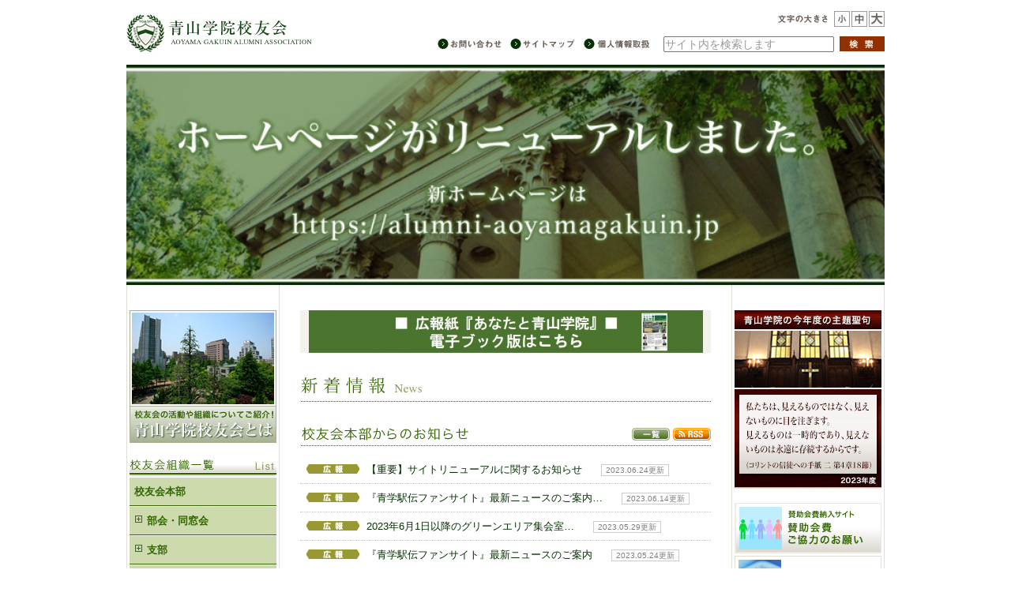

--- FILE ---
content_type: text/css
request_url: http://alumni-aogaku.jp/headquarters/css/P201705181305_base.css
body_size: 10060
content:
@charset "Shift_JIS";

/*=============================================

	File name		:	base.css
	
	//INDEX
		1 : Universal settings
		2 : Modules
		3 : Header
		4 : Container
		5 : Footer
	
=============================================*/



/*========================================
1 : Universal settings
========================================*/

#log{
	margin:0;
	padding:24px 0 0 0;
	text-align:center;
}

#logForm{
margin:0;
padding:0;
text-align:center;
}

* html body{  
overflow:hidden;  
}

#pagetopTarget{
position:absolute;
top:0;
left:0;
}


/*========================================
2 : Modules
========================================*/

.mBtm0{ margin-bottom:0 !important; }
.mBtm3{ margin-bottom:3px !important; }
.mBtm5{ margin-bottom:5px !important; }
.mBtm8{ margin-bottom:8px !important; }
.mBtm10{ margin-bottom:10px !important; }
.mBtm12{ margin-bottom:12px !important; }
.mBtm15{ margin-bottom:15px !important; }
.mBtm20{ margin-bottom:20px !important; }
.mBtm25{ margin-bottom:25px !important; }
.mBtm30{ margin-bottom:30px !important; }
.mBtm40{ margin-bottom:40px !important; }
.mBtm50{ margin-bottom:50px !important; }
.mBtm60{ margin-bottom:60px !important; }
.mBtm1em{ margin-bottom:1em !important; }
.mRight0{ margin-right:0 !important; }
.mLeft30{ margin-left:30px !important; }
.mTop10{ margin-top:10px !important; }
.tCenter{ text-align:center; }
.w050{ width:50px; }
.w060{ width:60px; }
.w080{ width:80px; }
.w100{ width:100px; }
.w200{ width:200px; }
.w250{ width:250px; }
.w300{ width:300px; }
.w350{ width:350px; }
.w900{ width:900px; }
.w920{ width:920px; }
.uLine{ text-decoration:underline; }
.textArea350{ width:350px; height:200px; font-weight:normal; font-size:12px; }
.textArea500{ width:500px; height:200px; font-weight:normal; font-size:12px; }


/*========================================
3 : Header
========================================*/

#header{
	width:100%;
	height: 56px;
	margin: 0 0 12px;
}

#header .hdContents{
	width:960px;
	margin:0 auto;
	text-align: left;
}

#header .hdContents .logoBox{
	width:250px;
	float:left;
}

#header .hdContents .hdBaselinkBox{
	width:430px;
	float:left;
	display: inline-block;
	height: 56px;
}

#header .hdContents .hdSearchBox{
	width:280px;
	padding: 0;
	float: left;
	height: 28px;
}

#header .hdContents .hdSizeselectBox{
	width:280px;
	float:right;
	height: 28px;
	margin: 0;
	padding: 0;
	position: relative;
}

/*----- hdBaselink -----*/
#header .hdContents .hdBaselinkBox .navigation{
	margin:0 10px;
}

#header .hdContents .hdBaselinkBox .naviBox{
	margin: 34px 8px 0 142px;
	float: left;
	display: inline;
}

#header .hdContents .hdBaselinkBox .inquiry,
#header .hdContents .hdBaselinkBox .sitemap,
#header .hdContents .hdBaselinkBox .privacy{
	float: left;
	margin: 0 6px 0 0;
	display: inline;
}


/*----- textresizer -----*/

#header .hdContents .textresizer{
	margin: 0;
	width: 142px;
	height: 20px;
	position: absolute;
	left: 138px;
	top: 0px;
}

#header .hdContents .textresizer ul{
	height: 20px;
}

#header .hdContents .textresizer li{
	float: left;
	margin: 0 0 0 2px;
}

#header .hdContents .textresizer .buttonCaption{
	margin: 0;
	float: left;
}
#header .hdContents .textresizer .sizeButton{
	margin: 0 0 0 2px;
	float: left;
}

/*----- Search -----*/
#header .hdContents .assSearch{
	height:28px;
	margin: 0;
	width: 280px;
	padding: 0;
	position: relative;
}


#header .hdContents .assSearch .searchInput{
	width:212px;
	margin: 0;
	height: 16px;
	padding: 0;
	float: left;
	position: absolute;
	left: 0px;
	top: 4px;
	color: #333;
}

#header .hdContents .assSearch .searchInput.tagged{
	color: #999;
}

#header .hdContents .assSearch .button{
	height: 19px;
	width: 57px;
	margin: 0;
	padding: 0;
	float: left;
	position: absolute;
	left: 223px;
	top: 4px;
}


#visualArea{
	width:100%;
	margin: 0;
}

#visualArea .mainVisual{
	text-align:left;
	clear:both;
	height: 279px;
	width: 960px;
	margin: 0 auto;
	display: inline-block;
}

#secondvisualArea{
	width:100%;
	margin: 0;
}


#secondvisualArea .secondmainVisual{
	text-align:left;
	clear:both;
	height: 100px;
	width: 960px;
	margin: 0 auto;
	display: inline-block;
}


#grobalnaviArea{
	width:100%;
	margin: 0;
}

#grobalnaviArea .naviBox{
	width:921px;
	margin:0 auto 1px;
	display: inline-block;
	height: 36px;
}

#grobalnaviArea .navi01,
#grobalnaviArea .navi02,
#grobalnaviArea .navi03,
#grobalnaviArea .navi04,
#grobalnaviArea .navi05,
#grobalnaviArea .navi06{
	float:left;
	margin: 0 1px 0 0;
}





/*========================================
4 : Container
========================================*/

#wrapper{
	width:100%;
	text-align:center;
	padding: 14px 0 0 0;
}

#container{
	width:960px;
	margin:0 auto 20px auto;
	text-align:left;
}

* html div#wrapper{  
height:100%;
overflow:auto;
}

#container .pagetopArea{
	text-align:right;
	margin-bottom:20px;
}


#container .mainBody{
	float: left;
	background-image: url(../img/common/container_bg.gif);
	padding: 32px 0 0 0;
	width: 960px;
	margin: 0;
	height: 100%;
}

#container .mainBody .leftColumn{
	width:194px;
	float:left;
	margin-bottom:40px;
}


#container .mainBody .leftColumn .leftBanner{
	padding: 0 4px;
	margin: 0 0 20px;
}


#container .mainBody .leftColumn .naviArea{
	margin: 0 0 18px;
}

#container .mainBody .leftColumn .naviArea h3{
	padding: 0 4px;
}


#red{
	padding: 0 4px;
	line-height: 1;
	font-size:0.75em;
}

#red h4{
	display: block;
	padding: 6px 8px;
	color: #360;
	text-decoration: none;
	margin: 0;
	border-bottom: 1px solid #360;
	font-weight:bold;
	background-color:#CCDAAE;
	font-size:1.1em;
}


#container .mainBody .leftColumn .naviArea ul{
}

#container .mainBody .leftColumn .naviArea li{
}

#container .mainBody .leftColumn .naviArea .mainGroup{
	display: block;
	padding: 6px 8px 6px 22px;
	color: #360;
	text-decoration: none;
	margin: 0;
	border-bottom: 1px solid #360;
	font-weight:bold;
	background-color:#CCDAAE;
	font-size:1.1em;
}

#container .mainBody .leftColumn .naviArea .subCategory{
	display: block;
	color: #360;
	padding:6px 14px 6px 22px;
	background-color: #D9E3C3;
	border-bottom: 1px solid #360;
}


#container .mainBody .leftColumn .naviArea li a{
	display: block;
	padding: 6px 14px 6px 22px;
	color: #693;
	text-decoration: none;
	border-bottom: 1px dotted #360;
}

#container .mainBody .leftColumn .naviArea li.bg a{
	color: #360;
	border-bottom: 1px solid #360;
}

#container .mainBody .leftColumn .naviArea li a:hover{
	color: #996;
}

#container .mainBody .leftColumn .naviArea .notice{
	font-size: 0.675em;
	padding: 4px 6px;
	line-height: 1.5;
}


#headquartersNavi{}
#alumniNavi{}
#blanchNavi{}
#ivyNavi{}

#headquartersNavi h4{
	padding: 6px 6px;
}
#alumniNavi h4,
#blanchNavi h4,
#ivyNavi h4{
}

#headquartersNavi a,
#alumniNavi a,
#blanchNavi a,
#ivyNavi a{
	background-color: #E9F0DA;
}

#alumniNavi .bg a{
	background-color: #D9E3C3;
	color: #360;
}

#headquartersNavi a:hover,
#alumniNavi a:hover,
#blanchNavi a:hover,
#ivyNavi a:hover{
	background-color: #F0F5E6;
	color: #97B951;
}







#container .mainBody .leftColumn .freeArea{
	padding:0 4px;
	margin: 0 0 18px;
	display: block;
	font-size: 0.8em;
}



#container .mainBody .centerColumn{
	width:572px;
	float: left;
	margin: 0 0 40px;
}

#container .mainBody .rightColumn{
	width:194px;
	float:right;
	margin: 0 0 40px;
}


#container .mainBody .rightColumn .bibleArea{
	padding: 0 4px;
	margin: 0 0 17px;
}

#container .mainBody .rightColumn .bibleTitle{
}

#container .mainBody .rightColumn .biblePhrase{
}

#container .mainBody .rightColumn .biblePhrase{
}


#container .mainBody .rightColumn .sidenaviArea{
	padding:0 4px;
	margin: 0 0 18px;
}

#container .mainBody .rightColumn .sidenaviArea ul{
	margin: 0;
	display: block;
}

#container .mainBody .rightColumn .sidenaviArea li{
	margin: 0 0 3px;
}


#container .mainBody .rightColumn .bannerArea{
	padding: 0 4px;
	margin: 0 0 18px;
}

#container .mainBody .rightColumn .bannerArea ul{
	margin: 0;
	display: block;
}

#container .mainBody .rightColumn .bannerArea li{
	margin: 0 0 12px;
}


#container .mainBody .rightColumn .linkArea{
	padding: 0 4px;
	margin-top: 0;
	margin-right: 0;
	margin-left: 0;
	margin-bottom: 24px;
}

#container .mainBody .rightColumn .linkArea ul{
}

#container .mainBody .rightColumn .linkArea li{
	margin: 0 0 2px;
}

#container .mainBody .rightColumn .linkArea .official{
	padding:0 0 3px;
	border-bottom:2px solid #360;
	margin: 0 0 3px;
}

#container .mainBody .rightColumn .fbArea{
	margin:0 4px 24px;
	padding:0 0;
	border:2px solid #3C579E;
}

#container .mainBody .rightColumn .fbArea h3{
	background:#3C579E;
	text-align:center;
	color:#FFFFFF;
	font-size:12px;
	font-weight:bold;
	padding:4px;
}

iframe{
	font-size:12px !important;
}


#container .mainBody .rightColumn .mottoArea{
	padding:0 4px;
}


/*========================================
5 : Footer
========================================*/

#mainfooterinfoArea{
	clear: both;
	width: 958px;
	margin: 0 auto;
	text-align: center;
	border-top:#E1DFD5 1px solid;
	height: auto;
	background: #FFF;
}


#footerArea{
	width:960px;
	background:url(../img/common/main_footer_bg.gif) repeat-x;
	margin: 0 auto;
	clear: both;
}

#footer .ftContents{
	background:url(../img/common/main_footer_bg.gif) repeat-x;
	width:960px;
	margin:0 auto;
	text-align:center;
}

#footer .ftContents img{
	vertical-align:inherit;
}

/*========================================
6 : Pagetop
========================================*/

.pagetop{
	clear: both;
	margin: 20px 0;
	padding: 0 26px;
	float: left;
}

.pagetop .pagetopArea{
	width: 520px;
}


/*========================================
7 : Bread
========================================*/

#breadcrumb{
	clear: both;
	margin: 0 0 30px;
	padding: 0 26px;
	float: left;
	font-size: 0.75em;
	color: #693;
}

#breadcrumb .breadcrumbArea{
	width: 520px;
}




/*========================================
0 : 繧ｵ繧､繝磯哩骼也畑
========================================*/

#topPage #container .mainBody{
	float: none;
}

#secondPage #container .mainBody{
	float: none;
	padding-top: 0;
	margin-top: 32px;
}

--- FILE ---
content_type: application/javascript
request_url: http://alumni-aogaku.jp/headquarters/js/jquery.fieldtag.js
body_size: 1823
content:
/*
jQuery Fieldtag Plugin
    * Version 1.1
    * 2009-05-07 10:10:35
    * URL: http://ajaxcssblog.com/jquery/fieldtag-watermark-inputfields/
    * Description: jQuery Plugin to dynamically tag an inputfield, with a class and/or text
    * Author: Matthias J�ggli
    * Copyright: Copyright (c) 2009 Matthias J�ggli under dual MIT/GPL license.
	*
	* Changelog
	* 1.1
	* Support for proper clearing while submitting the form of tagged fields
	* 1.0
	* Initial release
*/
(function($){
	$.fn.fieldtag = function(options){
		var opt = $.extend({
				markedClass: "tagged",
				standardText: false
			}, options);
		$(this)
			.focus(function(){
				if(!this.changed){
					this.clear();
				}
			})
			.blur(function(){
				if(!this.changed){
					this.addTag();
				}
			})
			.keyup(function(){
				this.changed = ($(this).val()? true : false);
			})
			.each(function(){
				this.title = $(this).attr("title"); //strange IE6 Bug, sometimes
				if($(this).val() == $(this).attr("title")){
					this.changed = false;
				}
				this.clear = function(){
					if(!this.changed){
						$(this)
							.val("")
							.removeClass(opt.markedClass);						
					}
				}
				this.addTag = function(){
					$(this)
						.val(opt.standardText === false? this.title : opt.standardText )
						.addClass(opt.markedClass);
				}
				if(this.form){
					this.form.tagFieldsToClear = this.form.tagFieldsToClear || [];
					this.form.tagFieldsToClear.push(this);
				
					if(this.form.tagFieldsAreCleared){ return true; }
					this.form.tagFieldsAreCleared = true;
						
					$(this.form).submit(function(){
						$(this.tagFieldsToClear).each(function(){
							this.clear();
						});
					});	
				}
			})
			.keyup()
			.blur();
		return $(this);
	}
})(jQuery);
